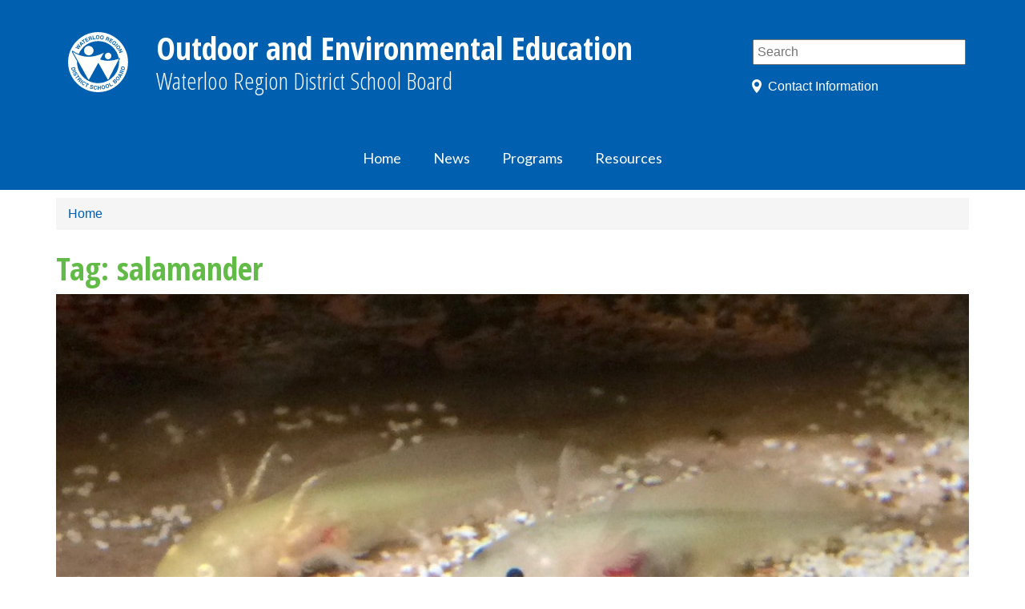

--- FILE ---
content_type: text/html; charset=UTF-8
request_url: https://schools.wrdsb.ca/environmental-education/tag/salamander/
body_size: 9971
content:
<!DOCTYPE html>
<html lang="en">

<head>
    <meta charset="utf-8">
    <meta http-equiv="X-UA-Compatible" content="IE=edge">
    <meta name="viewport" content="width=device-width, initial-scale=1">

            <title>  salamander (Outdoor and Environmental Education)</title>
    
    <link href="https://s3.amazonaws.com/wrdsb-ui-assets/public/master.css" rel="stylesheet" media="all" />

    
    <link rel="preconnect" href="https://fonts.googleapis.com">
    <link rel="preconnect" href="https://fonts.gstatic.com" crossorigin>
    <link href="https://fonts.googleapis.com/css2?family=Roboto+Slab:wght@300;400;500&display=swap" rel="stylesheet">

    <style type="text/css">
        
        #navbar-header{
            background-color: rgb(0, 95, 174) !important;
            height:80px !important;
            background-position:4px 15px;
        }
        #navbar-header a.navbar-brand {
            margin-top:20px !important;
        }
        .togglesearch {
            top:17px;
            right: 50px;
        }
        @media (max-width:1100px) {
            .mobileMenu {
                float: right;
                z-index:10;
                display:inline-block;
            }
        }
        .navbar-search input[type="text"] {
            width:100%;
        }
        #mobileSearch{
            border-radius: 5px;
        }
    </style>

    <!-- icons -->
    <link href="https://s3.amazonaws.com/wrdsb-ui-assets/public/2/2.2.0/images/icon-60x60.png" rel="apple-touch-icon" />
    <link href="https://s3.amazonaws.com/wrdsb-ui-assets/public/2/2.2.0/images/icon-76x76.png" rel="apple-touch-icon" sizes="76x76" />
    <link href="https://s3.amazonaws.com/wrdsb-ui-assets/public/2/2.2.0/images/icon-120x120.png" rel="apple-touch-icon" sizes="120x120" />
    <link href="https://s3.amazonaws.com/wrdsb-ui-assets/public/2/2.2.0/images/icon-152x152.png" rel="apple-touch-icon" sizes="152x152" />

    <!-- jQuery (necessary for Bootstrap's JavaScript plugins) -->
    <script src="https://ajax.googleapis.com/ajax/libs/jquery/1.11.0/jquery.min.js"></script>

    <!-- Include all compiled plugins (below), or include individual files as needed -->
    <script src="https://maxcdn.bootstrapcdn.com/bootstrap/3.1.1/js/bootstrap.min.js"></script>
    <script src="https://s3.amazonaws.com/wrdsb-theme/js/addtohomescreen.min.js"></script>
    <script src="https://s3.amazonaws.com/wrdsb-theme/js/jquery.floatThead.min.js"></script>

    <!-- HTML5 Shim and Respond.js IE8 support of HTML5 elements and media queries -->
    <!-- WARNING: Respond.js doesn't work if you view the page via file:// -->
    <!--[if lt IE 9]>
    <script src="https://oss.maxcdn.com/libs/html5shiv/3.7.0/html5shiv.js"></script>
    <script src="https://oss.maxcdn.com/libs/respond.js/1.4.2/respond.min.js"></script>
    <![endif]-->

    <script>
        $(document).ready(function() {
            $('table.table-fixed-head').floatThead({
                useAbsolutePositioning: false
            });
        });

        $("table").addClass("table table-striped table-bordered");
        $("table").wrap("<div class='table-responsive'></div>");
    </script>

    <meta name='robots' content='max-image-preview:large' />
	<style>img:is([sizes="auto" i], [sizes^="auto," i]) { contain-intrinsic-size: 3000px 1500px }</style>
	<link rel='dns-prefetch' href='//fonts.googleapis.com' />
<link rel="alternate" type="application/rss+xml" title="Outdoor and Environmental Education &raquo; Feed" href="https://schools.wrdsb.ca/environmental-education/feed/" />
<link rel="alternate" type="application/rss+xml" title="Outdoor and Environmental Education &raquo; salamander Tag Feed" href="https://schools.wrdsb.ca/environmental-education/tag/salamander/feed/" />
<script type="text/javascript">
/* <![CDATA[ */
window._wpemojiSettings = {"baseUrl":"https:\/\/s.w.org\/images\/core\/emoji\/16.0.1\/72x72\/","ext":".png","svgUrl":"https:\/\/s.w.org\/images\/core\/emoji\/16.0.1\/svg\/","svgExt":".svg","source":{"concatemoji":"https:\/\/schools.wrdsb.ca\/environmental-education\/wp-includes\/js\/wp-emoji-release.min.js?ver=6.8.3"}};
/*! This file is auto-generated */
!function(s,n){var o,i,e;function c(e){try{var t={supportTests:e,timestamp:(new Date).valueOf()};sessionStorage.setItem(o,JSON.stringify(t))}catch(e){}}function p(e,t,n){e.clearRect(0,0,e.canvas.width,e.canvas.height),e.fillText(t,0,0);var t=new Uint32Array(e.getImageData(0,0,e.canvas.width,e.canvas.height).data),a=(e.clearRect(0,0,e.canvas.width,e.canvas.height),e.fillText(n,0,0),new Uint32Array(e.getImageData(0,0,e.canvas.width,e.canvas.height).data));return t.every(function(e,t){return e===a[t]})}function u(e,t){e.clearRect(0,0,e.canvas.width,e.canvas.height),e.fillText(t,0,0);for(var n=e.getImageData(16,16,1,1),a=0;a<n.data.length;a++)if(0!==n.data[a])return!1;return!0}function f(e,t,n,a){switch(t){case"flag":return n(e,"\ud83c\udff3\ufe0f\u200d\u26a7\ufe0f","\ud83c\udff3\ufe0f\u200b\u26a7\ufe0f")?!1:!n(e,"\ud83c\udde8\ud83c\uddf6","\ud83c\udde8\u200b\ud83c\uddf6")&&!n(e,"\ud83c\udff4\udb40\udc67\udb40\udc62\udb40\udc65\udb40\udc6e\udb40\udc67\udb40\udc7f","\ud83c\udff4\u200b\udb40\udc67\u200b\udb40\udc62\u200b\udb40\udc65\u200b\udb40\udc6e\u200b\udb40\udc67\u200b\udb40\udc7f");case"emoji":return!a(e,"\ud83e\udedf")}return!1}function g(e,t,n,a){var r="undefined"!=typeof WorkerGlobalScope&&self instanceof WorkerGlobalScope?new OffscreenCanvas(300,150):s.createElement("canvas"),o=r.getContext("2d",{willReadFrequently:!0}),i=(o.textBaseline="top",o.font="600 32px Arial",{});return e.forEach(function(e){i[e]=t(o,e,n,a)}),i}function t(e){var t=s.createElement("script");t.src=e,t.defer=!0,s.head.appendChild(t)}"undefined"!=typeof Promise&&(o="wpEmojiSettingsSupports",i=["flag","emoji"],n.supports={everything:!0,everythingExceptFlag:!0},e=new Promise(function(e){s.addEventListener("DOMContentLoaded",e,{once:!0})}),new Promise(function(t){var n=function(){try{var e=JSON.parse(sessionStorage.getItem(o));if("object"==typeof e&&"number"==typeof e.timestamp&&(new Date).valueOf()<e.timestamp+604800&&"object"==typeof e.supportTests)return e.supportTests}catch(e){}return null}();if(!n){if("undefined"!=typeof Worker&&"undefined"!=typeof OffscreenCanvas&&"undefined"!=typeof URL&&URL.createObjectURL&&"undefined"!=typeof Blob)try{var e="postMessage("+g.toString()+"("+[JSON.stringify(i),f.toString(),p.toString(),u.toString()].join(",")+"));",a=new Blob([e],{type:"text/javascript"}),r=new Worker(URL.createObjectURL(a),{name:"wpTestEmojiSupports"});return void(r.onmessage=function(e){c(n=e.data),r.terminate(),t(n)})}catch(e){}c(n=g(i,f,p,u))}t(n)}).then(function(e){for(var t in e)n.supports[t]=e[t],n.supports.everything=n.supports.everything&&n.supports[t],"flag"!==t&&(n.supports.everythingExceptFlag=n.supports.everythingExceptFlag&&n.supports[t]);n.supports.everythingExceptFlag=n.supports.everythingExceptFlag&&!n.supports.flag,n.DOMReady=!1,n.readyCallback=function(){n.DOMReady=!0}}).then(function(){return e}).then(function(){var e;n.supports.everything||(n.readyCallback(),(e=n.source||{}).concatemoji?t(e.concatemoji):e.wpemoji&&e.twemoji&&(t(e.twemoji),t(e.wpemoji)))}))}((window,document),window._wpemojiSettings);
/* ]]> */
</script>
<style id='wp-emoji-styles-inline-css' type='text/css'>

	img.wp-smiley, img.emoji {
		display: inline !important;
		border: none !important;
		box-shadow: none !important;
		height: 1em !important;
		width: 1em !important;
		margin: 0 0.07em !important;
		vertical-align: -0.1em !important;
		background: none !important;
		padding: 0 !important;
	}
</style>
<link rel='stylesheet' id='wp-block-library-css' href='https://schools.wrdsb.ca/environmental-education/wp-includes/css/dist/block-library/style.min.css?ver=6.8.3' type='text/css' media='all' />
<style id='classic-theme-styles-inline-css' type='text/css'>
/*! This file is auto-generated */
.wp-block-button__link{color:#fff;background-color:#32373c;border-radius:9999px;box-shadow:none;text-decoration:none;padding:calc(.667em + 2px) calc(1.333em + 2px);font-size:1.125em}.wp-block-file__button{background:#32373c;color:#fff;text-decoration:none}
</style>
<style id='global-styles-inline-css' type='text/css'>
:root{--wp--preset--aspect-ratio--square: 1;--wp--preset--aspect-ratio--4-3: 4/3;--wp--preset--aspect-ratio--3-4: 3/4;--wp--preset--aspect-ratio--3-2: 3/2;--wp--preset--aspect-ratio--2-3: 2/3;--wp--preset--aspect-ratio--16-9: 16/9;--wp--preset--aspect-ratio--9-16: 9/16;--wp--preset--color--black: #000000;--wp--preset--color--cyan-bluish-gray: #abb8c3;--wp--preset--color--white: #ffffff;--wp--preset--color--pale-pink: #f78da7;--wp--preset--color--vivid-red: #cf2e2e;--wp--preset--color--luminous-vivid-orange: #ff6900;--wp--preset--color--luminous-vivid-amber: #fcb900;--wp--preset--color--light-green-cyan: #7bdcb5;--wp--preset--color--vivid-green-cyan: #00d084;--wp--preset--color--pale-cyan-blue: #8ed1fc;--wp--preset--color--vivid-cyan-blue: #0693e3;--wp--preset--color--vivid-purple: #9b51e0;--wp--preset--gradient--vivid-cyan-blue-to-vivid-purple: linear-gradient(135deg,rgba(6,147,227,1) 0%,rgb(155,81,224) 100%);--wp--preset--gradient--light-green-cyan-to-vivid-green-cyan: linear-gradient(135deg,rgb(122,220,180) 0%,rgb(0,208,130) 100%);--wp--preset--gradient--luminous-vivid-amber-to-luminous-vivid-orange: linear-gradient(135deg,rgba(252,185,0,1) 0%,rgba(255,105,0,1) 100%);--wp--preset--gradient--luminous-vivid-orange-to-vivid-red: linear-gradient(135deg,rgba(255,105,0,1) 0%,rgb(207,46,46) 100%);--wp--preset--gradient--very-light-gray-to-cyan-bluish-gray: linear-gradient(135deg,rgb(238,238,238) 0%,rgb(169,184,195) 100%);--wp--preset--gradient--cool-to-warm-spectrum: linear-gradient(135deg,rgb(74,234,220) 0%,rgb(151,120,209) 20%,rgb(207,42,186) 40%,rgb(238,44,130) 60%,rgb(251,105,98) 80%,rgb(254,248,76) 100%);--wp--preset--gradient--blush-light-purple: linear-gradient(135deg,rgb(255,206,236) 0%,rgb(152,150,240) 100%);--wp--preset--gradient--blush-bordeaux: linear-gradient(135deg,rgb(254,205,165) 0%,rgb(254,45,45) 50%,rgb(107,0,62) 100%);--wp--preset--gradient--luminous-dusk: linear-gradient(135deg,rgb(255,203,112) 0%,rgb(199,81,192) 50%,rgb(65,88,208) 100%);--wp--preset--gradient--pale-ocean: linear-gradient(135deg,rgb(255,245,203) 0%,rgb(182,227,212) 50%,rgb(51,167,181) 100%);--wp--preset--gradient--electric-grass: linear-gradient(135deg,rgb(202,248,128) 0%,rgb(113,206,126) 100%);--wp--preset--gradient--midnight: linear-gradient(135deg,rgb(2,3,129) 0%,rgb(40,116,252) 100%);--wp--preset--font-size--small: 13px;--wp--preset--font-size--medium: 20px;--wp--preset--font-size--large: 36px;--wp--preset--font-size--x-large: 42px;--wp--preset--spacing--20: 0.44rem;--wp--preset--spacing--30: 0.67rem;--wp--preset--spacing--40: 1rem;--wp--preset--spacing--50: 1.5rem;--wp--preset--spacing--60: 2.25rem;--wp--preset--spacing--70: 3.38rem;--wp--preset--spacing--80: 5.06rem;--wp--preset--shadow--natural: 6px 6px 9px rgba(0, 0, 0, 0.2);--wp--preset--shadow--deep: 12px 12px 50px rgba(0, 0, 0, 0.4);--wp--preset--shadow--sharp: 6px 6px 0px rgba(0, 0, 0, 0.2);--wp--preset--shadow--outlined: 6px 6px 0px -3px rgba(255, 255, 255, 1), 6px 6px rgba(0, 0, 0, 1);--wp--preset--shadow--crisp: 6px 6px 0px rgba(0, 0, 0, 1);}:where(.is-layout-flex){gap: 0.5em;}:where(.is-layout-grid){gap: 0.5em;}body .is-layout-flex{display: flex;}.is-layout-flex{flex-wrap: wrap;align-items: center;}.is-layout-flex > :is(*, div){margin: 0;}body .is-layout-grid{display: grid;}.is-layout-grid > :is(*, div){margin: 0;}:where(.wp-block-columns.is-layout-flex){gap: 2em;}:where(.wp-block-columns.is-layout-grid){gap: 2em;}:where(.wp-block-post-template.is-layout-flex){gap: 1.25em;}:where(.wp-block-post-template.is-layout-grid){gap: 1.25em;}.has-black-color{color: var(--wp--preset--color--black) !important;}.has-cyan-bluish-gray-color{color: var(--wp--preset--color--cyan-bluish-gray) !important;}.has-white-color{color: var(--wp--preset--color--white) !important;}.has-pale-pink-color{color: var(--wp--preset--color--pale-pink) !important;}.has-vivid-red-color{color: var(--wp--preset--color--vivid-red) !important;}.has-luminous-vivid-orange-color{color: var(--wp--preset--color--luminous-vivid-orange) !important;}.has-luminous-vivid-amber-color{color: var(--wp--preset--color--luminous-vivid-amber) !important;}.has-light-green-cyan-color{color: var(--wp--preset--color--light-green-cyan) !important;}.has-vivid-green-cyan-color{color: var(--wp--preset--color--vivid-green-cyan) !important;}.has-pale-cyan-blue-color{color: var(--wp--preset--color--pale-cyan-blue) !important;}.has-vivid-cyan-blue-color{color: var(--wp--preset--color--vivid-cyan-blue) !important;}.has-vivid-purple-color{color: var(--wp--preset--color--vivid-purple) !important;}.has-black-background-color{background-color: var(--wp--preset--color--black) !important;}.has-cyan-bluish-gray-background-color{background-color: var(--wp--preset--color--cyan-bluish-gray) !important;}.has-white-background-color{background-color: var(--wp--preset--color--white) !important;}.has-pale-pink-background-color{background-color: var(--wp--preset--color--pale-pink) !important;}.has-vivid-red-background-color{background-color: var(--wp--preset--color--vivid-red) !important;}.has-luminous-vivid-orange-background-color{background-color: var(--wp--preset--color--luminous-vivid-orange) !important;}.has-luminous-vivid-amber-background-color{background-color: var(--wp--preset--color--luminous-vivid-amber) !important;}.has-light-green-cyan-background-color{background-color: var(--wp--preset--color--light-green-cyan) !important;}.has-vivid-green-cyan-background-color{background-color: var(--wp--preset--color--vivid-green-cyan) !important;}.has-pale-cyan-blue-background-color{background-color: var(--wp--preset--color--pale-cyan-blue) !important;}.has-vivid-cyan-blue-background-color{background-color: var(--wp--preset--color--vivid-cyan-blue) !important;}.has-vivid-purple-background-color{background-color: var(--wp--preset--color--vivid-purple) !important;}.has-black-border-color{border-color: var(--wp--preset--color--black) !important;}.has-cyan-bluish-gray-border-color{border-color: var(--wp--preset--color--cyan-bluish-gray) !important;}.has-white-border-color{border-color: var(--wp--preset--color--white) !important;}.has-pale-pink-border-color{border-color: var(--wp--preset--color--pale-pink) !important;}.has-vivid-red-border-color{border-color: var(--wp--preset--color--vivid-red) !important;}.has-luminous-vivid-orange-border-color{border-color: var(--wp--preset--color--luminous-vivid-orange) !important;}.has-luminous-vivid-amber-border-color{border-color: var(--wp--preset--color--luminous-vivid-amber) !important;}.has-light-green-cyan-border-color{border-color: var(--wp--preset--color--light-green-cyan) !important;}.has-vivid-green-cyan-border-color{border-color: var(--wp--preset--color--vivid-green-cyan) !important;}.has-pale-cyan-blue-border-color{border-color: var(--wp--preset--color--pale-cyan-blue) !important;}.has-vivid-cyan-blue-border-color{border-color: var(--wp--preset--color--vivid-cyan-blue) !important;}.has-vivid-purple-border-color{border-color: var(--wp--preset--color--vivid-purple) !important;}.has-vivid-cyan-blue-to-vivid-purple-gradient-background{background: var(--wp--preset--gradient--vivid-cyan-blue-to-vivid-purple) !important;}.has-light-green-cyan-to-vivid-green-cyan-gradient-background{background: var(--wp--preset--gradient--light-green-cyan-to-vivid-green-cyan) !important;}.has-luminous-vivid-amber-to-luminous-vivid-orange-gradient-background{background: var(--wp--preset--gradient--luminous-vivid-amber-to-luminous-vivid-orange) !important;}.has-luminous-vivid-orange-to-vivid-red-gradient-background{background: var(--wp--preset--gradient--luminous-vivid-orange-to-vivid-red) !important;}.has-very-light-gray-to-cyan-bluish-gray-gradient-background{background: var(--wp--preset--gradient--very-light-gray-to-cyan-bluish-gray) !important;}.has-cool-to-warm-spectrum-gradient-background{background: var(--wp--preset--gradient--cool-to-warm-spectrum) !important;}.has-blush-light-purple-gradient-background{background: var(--wp--preset--gradient--blush-light-purple) !important;}.has-blush-bordeaux-gradient-background{background: var(--wp--preset--gradient--blush-bordeaux) !important;}.has-luminous-dusk-gradient-background{background: var(--wp--preset--gradient--luminous-dusk) !important;}.has-pale-ocean-gradient-background{background: var(--wp--preset--gradient--pale-ocean) !important;}.has-electric-grass-gradient-background{background: var(--wp--preset--gradient--electric-grass) !important;}.has-midnight-gradient-background{background: var(--wp--preset--gradient--midnight) !important;}.has-small-font-size{font-size: var(--wp--preset--font-size--small) !important;}.has-medium-font-size{font-size: var(--wp--preset--font-size--medium) !important;}.has-large-font-size{font-size: var(--wp--preset--font-size--large) !important;}.has-x-large-font-size{font-size: var(--wp--preset--font-size--x-large) !important;}
:where(.wp-block-post-template.is-layout-flex){gap: 1.25em;}:where(.wp-block-post-template.is-layout-grid){gap: 1.25em;}
:where(.wp-block-columns.is-layout-flex){gap: 2em;}:where(.wp-block-columns.is-layout-grid){gap: 2em;}
:root :where(.wp-block-pullquote){font-size: 1.5em;line-height: 1.6;}
</style>
<link rel='stylesheet' id='megamenu-css' href='https://schools.wrdsb.ca/environmental-education/files/maxmegamenu/style.css?ver=dc3821' type='text/css' media='all' />
<link rel='stylesheet' id='dashicons-css' href='https://schools.wrdsb.ca/environmental-education/wp-includes/css/dashicons.min.css?ver=6.8.3' type='text/css' media='all' />
<link rel='stylesheet' id='megamenu-google-fonts-css' href='//fonts.googleapis.com/css?family=Lato%3A400%2C700&#038;ver=6.8.3' type='text/css' media='all' />
<link rel='stylesheet' id='megamenu-genericons-css' href='https://schools.wrdsb.ca/environmental-education/wp-content/plugins/megamenu-pro/icons/genericons/genericons/genericons.css?ver=2.2' type='text/css' media='all' />
<link rel='stylesheet' id='megamenu-fontawesome-css' href='https://schools.wrdsb.ca/environmental-education/wp-content/plugins/megamenu-pro/icons/fontawesome/css/font-awesome.min.css?ver=2.2' type='text/css' media='all' />
<link rel='stylesheet' id='megamenu-fontawesome5-css' href='https://schools.wrdsb.ca/environmental-education/wp-content/plugins/megamenu-pro/icons/fontawesome5/css/all.min.css?ver=2.2' type='text/css' media='all' />
<style id='akismet-widget-style-inline-css' type='text/css'>

			.a-stats {
				--akismet-color-mid-green: #357b49;
				--akismet-color-white: #fff;
				--akismet-color-light-grey: #f6f7f7;

				max-width: 350px;
				width: auto;
			}

			.a-stats * {
				all: unset;
				box-sizing: border-box;
			}

			.a-stats strong {
				font-weight: 600;
			}

			.a-stats a.a-stats__link,
			.a-stats a.a-stats__link:visited,
			.a-stats a.a-stats__link:active {
				background: var(--akismet-color-mid-green);
				border: none;
				box-shadow: none;
				border-radius: 8px;
				color: var(--akismet-color-white);
				cursor: pointer;
				display: block;
				font-family: -apple-system, BlinkMacSystemFont, 'Segoe UI', 'Roboto', 'Oxygen-Sans', 'Ubuntu', 'Cantarell', 'Helvetica Neue', sans-serif;
				font-weight: 500;
				padding: 12px;
				text-align: center;
				text-decoration: none;
				transition: all 0.2s ease;
			}

			/* Extra specificity to deal with TwentyTwentyOne focus style */
			.widget .a-stats a.a-stats__link:focus {
				background: var(--akismet-color-mid-green);
				color: var(--akismet-color-white);
				text-decoration: none;
			}

			.a-stats a.a-stats__link:hover {
				filter: brightness(110%);
				box-shadow: 0 4px 12px rgba(0, 0, 0, 0.06), 0 0 2px rgba(0, 0, 0, 0.16);
			}

			.a-stats .count {
				color: var(--akismet-color-white);
				display: block;
				font-size: 1.5em;
				line-height: 1.4;
				padding: 0 13px;
				white-space: nowrap;
			}
		
</style>
<script type="text/javascript" src="https://schools.wrdsb.ca/environmental-education/wp-content/plugins/wpo365-login/apps/dist/pintra-redirect.js?ver=40.2" id="pintraredirectjs-js" async></script>
<script type="text/javascript" src="https://schools.wrdsb.ca/environmental-education/wp-includes/js/jquery/jquery.min.js?ver=3.7.1" id="jquery-core-js"></script>
<script type="text/javascript" src="https://schools.wrdsb.ca/environmental-education/wp-includes/js/jquery/jquery-migrate.min.js?ver=3.4.1" id="jquery-migrate-js"></script>
<link rel="https://api.w.org/" href="https://schools.wrdsb.ca/environmental-education/wp-json/" /><link rel="alternate" title="JSON" type="application/json" href="https://schools.wrdsb.ca/environmental-education/wp-json/wp/v2/tags/63" /><link rel="EditURI" type="application/rsd+xml" title="RSD" href="https://schools.wrdsb.ca/environmental-education/xmlrpc.php?rsd" />
<link rel="shortcut icon" type="image/x-icon" href="https://s3.amazonaws.com/wrdsb-ui-assets/public/2/2.2.0/images/favicon.png" />
<style type="text/css">/** Mega Menu CSS: fs **/</style>

    
    <!-- Google Analytics Tracking Code -->
    
    
    
            <style type="text/css">
            #logo a {
                background:url("https://wrdsb-ui-assets.s3.amazonaws.com/intranet/2/2.2.0/images/wrdsb_primary+logo_rev.svg") no-repeat;
                background-size:75px 75px;
                text-decoration:none;
                color:#fff;
                margin-top: 15px;
            }
        </style>
    </head>

<body id="top">
    
    
    <!-- header -->
    <div id="masthead">
                    <div class="container-top">
                <div class="header">
                    <div class="container">
                        <div class="row">
                            <div class="col-md-9 col-sm-8">
                                <div id="logo" role="heading">
                                    <a aria-labelledby="logo" href="https://schools.wrdsb.ca/environmental-education/"><span>Outdoor and Environmental Education</span>
                                        <p id="sitename">Outdoor and Environmental Education</p><p id="sitedescription">Waterloo Region District School Board</p>                                    </a>
                                </div>
                            </div>
                            <div class="col-md-3 col-sm-4">
                                <div class="staff-shortcuts" role="complementary" aria-labelledby="staff-shortcut-list">
                                    <div class="searchbox" role="search" aria-labelledby="search">
                                        <form action="https://schools.wrdsb.ca/environmental-education/" method="get">
                                            <input aria-label="Search" type="text" name="s" id="search" value="" placeholder="Search" />
                                        </form>
                                    </div>
                                    <div id="staff-shortcut-list">
                                        <a href="#address">Contact Information</a>
                                    </div>
                                </div>
                            </div>
                        </div>
                    </div>
                </div>
            </div>
        
        <!-- ---------------------------MMM DISABLED NAVBAR----------------------------------------------------------------- -->
            </div>

    <!-- ---------------------------MMM ENABLED NAVBAR----------------------------------------------------------------- -->
            <div class="navbar my-navbar" role="navigation" aria-labelledby="navbar-header">
            <div id="navbar-header">
                <button type="button" class="navbar-toggle togglesearch" data-toggle="collapse" data-target=".navbar-search">
                    <span class="sr-only">Toggle navigation</span>
                    <span class="icon-search"><img src="https://wrdsb-ui-assets.s3.amazonaws.com/public/2/2.0.0/images/search.gif" style="width: 25px; height: 25px;" /></span>
                </button>
        
                <div id="menu" role="navigation" class="mobileMenu" aria_label="Menu">
                    <div id="mega-menu-wrap-top" class="mega-menu-wrap"><div class="mega-menu-toggle"><div class="mega-toggle-blocks-left"></div><div class="mega-toggle-blocks-center"></div><div class="mega-toggle-blocks-right"><div class='mega-toggle-block mega-menu-toggle-animated-block mega-toggle-block-0' id='mega-toggle-block-0'><button aria-label="Toggle Menu" class="mega-toggle-animated mega-toggle-animated-slider" type="button" aria-expanded="false">
                  <span class="mega-toggle-animated-box">
                    <span class="mega-toggle-animated-inner"></span>
                  </span>
                </button></div></div></div><ul id="mega-menu-top" class="mega-menu max-mega-menu mega-menu-horizontal mega-no-js" data-event="hover_intent" data-effect="fade_up" data-effect-speed="200" data-effect-mobile="disabled" data-effect-speed-mobile="0" data-mobile-force-width="body" data-second-click="go" data-document-click="collapse" data-vertical-behaviour="standard" data-breakpoint="768" data-unbind="true" data-mobile-state="collapse_all" data-mobile-direction="vertical" data-hover-intent-timeout="300" data-hover-intent-interval="100"><li class='mega-menu-item mega-menu-item-type-post_type mega-menu-item-object-page mega-menu-item-home mega-align-bottom-left mega-menu-flyout mega-menu-item-5860' id='mega-menu-item-5860'><a class="mega-menu-link" href="https://schools.wrdsb.ca/environmental-education/" tabindex="0">Home</a></li><li class='mega-menu-item mega-menu-item-type-post_type mega-menu-item-object-page mega-current_page_parent mega-align-bottom-left mega-menu-flyout mega-menu-item-5866' id='mega-menu-item-5866'><a class="mega-menu-link" href="https://schools.wrdsb.ca/environmental-education/blog/" tabindex="0">News</a></li><li class='mega-menu-item mega-menu-item-type-post_type mega-menu-item-object-page mega-align-bottom-left mega-menu-flyout mega-menu-item-26120' id='mega-menu-item-26120'><a class="mega-menu-link" href="https://schools.wrdsb.ca/environmental-education/our-programs/" tabindex="0">Programs</a></li><li class='mega-menu-item mega-menu-item-type-post_type mega-menu-item-object-page mega-align-bottom-left mega-menu-flyout mega-menu-item-26123' id='mega-menu-item-26123'><a class="mega-menu-link" href="https://schools.wrdsb.ca/environmental-education/resources/" tabindex="0">Resources</a></li></ul></div>                </div>
                                                    <a class="navbar-brand" href="https://schools.wrdsb.ca/environmental-education/"> Outdoor and Environmental Education</a>
                            </div>       
    
            <div class="collapse navbar-search" role="search" aria-labelledby="mobileSearch">
                <form action="https://schools.wrdsb.ca/environmental-education/" method="get">
                    <input aria-label="Search" type="text" name="s" id="mobileSearch" value="" placeholder="Search" />
                </form>
            </div>
        </div><!-- /.navbar -->
        <!-- ----------------------------------------MEGAMENU END-------------------------------------------------------------- -->

    
    
            <div class="container container-breadcrumb" role="navigation"><ol class="breadcrumb"><li><a href="https://schools.wrdsb.ca/environmental-education">Home</a></li></ol></div>    
<div class="container">
    <div class="row">
        <div class="col-sm-12 col-md-12 col-lg-12" role="complementary">
                            <h1>Tag: salamander</h1>
                <div id="tag-description">
                                    </div>
                    </div>
    </div>

    <div class="row">
                                
        <div class="col-sm-12 col-lg-12"><img width="1140" height="509" src="https://schools.wrdsb.ca/environmental-education/files/2017/07/IMG_3554-e1500561881595-1140x509.jpg" class="attachment-wrdsb-full-width size-wrdsb-full-width wp-post-image" alt="" decoding="async" fetchpriority="high" srcset="https://schools.wrdsb.ca/environmental-education/files/2017/07/IMG_3554-e1500561881595-1140x509.jpg 1140w, https://schools.wrdsb.ca/environmental-education/files/2017/07/IMG_3554-e1500561881595-150x67.jpg 150w, https://schools.wrdsb.ca/environmental-education/files/2017/07/IMG_3554-e1500561881595-740x330.jpg 740w, https://schools.wrdsb.ca/environmental-education/files/2017/07/IMG_3554-e1500561881595-768x343.jpg 768w, https://schools.wrdsb.ca/environmental-education/files/2017/07/IMG_3554-e1500561881595-1024x457.jpg 1024w, https://schools.wrdsb.ca/environmental-education/files/2017/07/IMG_3554-e1500561881595-165x74.jpg 165w, https://schools.wrdsb.ca/environmental-education/files/2017/07/IMG_3554-e1500561881595-945x422.jpg 945w, https://schools.wrdsb.ca/environmental-education/files/2017/07/IMG_3554-e1500561881595-750x335.jpg 750w, https://schools.wrdsb.ca/environmental-education/files/2017/07/IMG_3554-e1500561881595.jpg 1161w" sizes="(max-width: 1140px) 100vw, 1140px" /><div class="featuredimage" role="presentation"><a href="https://schools.wrdsb.ca/environmental-education/2017/07/18/introducing-sally-and-amanda/"></a></div><h2 class="news"><a href="https://schools.wrdsb.ca/environmental-education/2017/07/18/introducing-sally-and-amanda/" rel="bookmark">Introducing Sally and Amanda</a></h2><p class="postdate">Posted July 18, 2017</p><p>VIDEO: Click to view our salamanders in action!</p>
<p class="readmore"><a href="https://schools.wrdsb.ca/environmental-education/2017/07/18/introducing-sally-and-amanda/"><strong>Read more about</strong> <cite>Introducing Sally and Amanda</cite> &#187;</a></p><div class="clearfix"></div><p class="categories" role="menubar">Categories: <a href="https://schools.wrdsb.ca/environmental-education/category/centre/blair/" rel="category tag">Blair</a> Tags: <a href="https://schools.wrdsb.ca/environmental-education/tag/amphibians/" rel="tag">Amphibians</a> &middot; <a href="https://schools.wrdsb.ca/environmental-education/tag/axolotl/" rel="tag">axolotl</a> &middot; <a href="https://schools.wrdsb.ca/environmental-education/tag/gastropod/" rel="tag">gastropod</a> &middot; <a href="https://schools.wrdsb.ca/environmental-education/tag/salamander/" rel="tag">salamander</a> &middot; <a href="https://schools.wrdsb.ca/environmental-education/tag/slug/" rel="tag">slug</a> &middot; <a href="https://schools.wrdsb.ca/environmental-education/tag/worm/" rel="tag">worm</a></p></div> <!-- end content area -->    </div>
</div>


<div id="print_warning" class="printonly">
    <p>This information expires once printed. Please always refer to the online version for the most current information.</p>
</div>

<div id="footer" class="footer" role="contentinfo">
    <div class="container">
        <div class="row">
            <div id="address" class="col-sm-6 col-md-3" aria-labelledby="address">
                <!-- automate address -->
                	<h1>Waterloo Region District School Board</h1>
	<address>
	<p>51 Ardelt Avenue<br />
	Kitchener, ON N2C 2R5</p>

	<p>Switchboard: 519-570-0003<br />
	<a href="http://www.wrdsb.ca/about-the-wrdsb/contact/">Contact the WRDSB</a></p>
	
	<p><a href="http://www.wrdsb.ca/about-the-wrdsb/contact/website-feedback/">Website Feedback Form</a></p>
	</address>            </div>
            <div class="col-sm-6 col-md-3" aria-labelledby="connect-wrdsb">
                                    <h1 role="form" id="connect-wrdsb">Stay connected</h1>
                            <div class="mailgun-list-widget-front mailgun-list-widget-0 widget">
            <h2>Get news from this website</h2>
            <form class="list-form list-form-0">
                <div class="mailgun-list-widget-inputs">
                    <p class="mailgun-list-widget-name">
                        <strong>Your name:</strong>
                        <input type="text" name="name"/>
                    </p>
                    <p class="mailgun-list-widget-email">
                        <strong>Your email address:</strong>
                        <input type="text" name="email"/>
                    </p>
                    <p class="submit">
                        <input class="mailgun-list-submit-button" data-form-id="list-form-0" type="button" value="Subscribe" style="color: #666 !important;"/>
                    </p>
                </div>
                <input type="hidden" name="addresses[environmental-education@hedwig.wrdsb.ca]" value="on"/>
                <input type="hidden" name="mailgun-submission" value="1"/>
            </form>
            <div class="widget-list-panel result-panel" style="display:none;">
                <span>Thank you for subscribing!</span>
            </div>
        </div>

        <script>
          jQuery(document).ready(function () {

            jQuery('.mailgun-list-submit-button').on('click', function () {
              console.log('submitting form');

              var form_id = jQuery(this).data('form-id')

              if (jQuery('.mailgun-list-name').length > 0 && jQuery('.' + form_id + ' .mailgun-list-name:checked').length < 1) {
                alert('Please select a list to subscribe to.')
                return
              }

              if (jQuery('.' + form_id + ' .mailgun-list-widget-name input') && jQuery('.' + form_id + ' .mailgun-list-widget-name input').val() === '') {
                alert('Please enter your subscription name.')
                return
              }

              if (jQuery('.' + form_id + ' .mailgun-list-widget-email input').val() === '') {
                alert('Please enter your subscription email.')
                return
              }

              jQuery.ajax({
                url: 'https://schools.wrdsb.ca/environmental-education/wp-admin/admin-ajax.php?action=add_list',
                action: 'add_list',
                type: 'post',
                dataType: 'json',
                data: jQuery('.' + form_id + '').serialize(),
                success: function (data) {
                  data_msg = data.message
                  already_exists = false
                  if (data_msg !== undefined) {
                    already_exists = data_msg.indexOf('Address already exists') > -1
                  }

                  // success
                  if ((data.status === 200)) {
                    jQuery('.mailgun-list-widget-0 .widget-list-panel').css('display', 'none')
                    jQuery('.mailgun-list-widget-0 .list-form').css('display', 'none')
                    jQuery('.mailgun-list-widget-0 .result-panel').css('display', 'block')
                    // error
                  } else {
                    alert(data_msg)
                  }
                }
              })
            })
          })
        </script>

                            <p>You are subscribing to the mailing list environmental-education@hedwig.wrdsb.ca</p>
                    <p>Each WRDSB website requires a separate subscription.</p>
                    <h2>Other ways to get news</h2>
                    <p><a href="https://www.wrdsb.ca/our-schools/communicating-with-your-school/subscribing/" target="_blank">See all subscription options</a>.</p>
                            </div>
            <div class="col-sm-6 col-md-3" role="region">
                <h1>Quick Links</h1>
                <ul>
                    <li><a href="https://www.wrdsb.ca/community/engagewrdsb/">EngageWRDSB</a></li>
                    <li><a href="https://www.wrdsb.ca/our-schools/health-and-wellness/mental-health-well-being/">Mental Health & Well-Being</a></li>
                    <li><a href="https://www.wrdsb.ca/register/">Register for School and Programs</a></li>
                                            <li><a href="/about/scis">Safe Caring and Inclusive School Survey</a></li>
                                        <li><a href="https://schools.wrdsb.ca/school-year-information/calendars-and-important-dates/">School Year Calendar</a></li>
                </ul>
            </div>
            <div class="col-sm-6 col-md-3" role="region">
                            </div>
        </div>
        <div class="row">
            <h1 id="footer-territorial-acknowledgement" role="navigation">Territorial Acknowledgement</h1>
            <p>
                We would like to acknowledge that the land on which we gather today is the lands traditionally used by the Haudenosaunee, Anishinaabe, and Chonnonton People. 
                We also acknowledge the enduring presence and deep traditional knowledge, laws and philosophies of the Indigenous Peoples with whom we share this land today. 
                We are all treaty people with a responsibility to honour all our relations. Learn more <a href="https://wrdsb.social/45Wcz7z">about the Territorial Acknowledgement</a>. 
            </p>
        </div>
    </div>
</div>

<div class="container" id="loginbar" role="navigation" aria_labelledby="adminbar">
    <p id="adminbar" class="copyright" style="text-align: center;">
        <a href="https://schools.wrdsb.ca/environmental-education/wp-login.php">Log into Outdoor and Environmental Education</a> &middot; Go to <a href="https://staff.wrdsb.ca/" target="_blank" javascript="ga('send', 'event', 'Page', 'click_banner', 'staff intranet', event.target.href,{'nonInteraction':1});">Staff Intranet</a>    </p>
</div>

<script type="speculationrules">
{"prefetch":[{"source":"document","where":{"and":[{"href_matches":"\/environmental-education\/*"},{"not":{"href_matches":["\/environmental-education\/wp-*.php","\/environmental-education\/wp-admin\/*","\/environmental-education\/files\/*","\/environmental-education\/wp-content\/*","\/environmental-education\/wp-content\/plugins\/*","\/environmental-education\/wp-content\/themes\/wordpress-theme\/*","\/environmental-education\/*\\?(.+)"]}},{"not":{"selector_matches":"a[rel~=\"nofollow\"]"}},{"not":{"selector_matches":".no-prefetch, .no-prefetch a"}}]},"eagerness":"conservative"}]}
</script>
			<!-- WP Translate - https://plugingarden.com/google-translate-wordpress-plugin/ -->
			<script type='text/javascript'>
				function googleTranslateElementInit2() {
					new google.translate.TranslateElement({
						pageLanguage: 'auto',
												floatPosition: google.translate.TranslateElement.FloatPosition.TOP_RIGHT,
						autoDisplay: true					}, 'wp_translate');
				}
			</script><script src="//translate.google.com/translate_a/element.js?cb=googleTranslateElementInit2"></script>
			<style type="text/css">
				body {top:0 !important;}
			</style>
			<script type="text/javascript" src="https://schools.wrdsb.ca/environmental-education/wp-includes/js/hoverIntent.min.js?ver=1.10.2" id="hoverIntent-js"></script>
<script type="text/javascript" src="https://schools.wrdsb.ca/environmental-education/wp-content/plugins/megamenu/js/maxmegamenu.js?ver=3.4.1" id="megamenu-js"></script>
<script type="text/javascript" src="https://schools.wrdsb.ca/environmental-education/wp-content/plugins/megamenu-pro/assets/public.js?ver=2.2" id="megamenu-pro-js"></script>

<script>(function(){function c(){var b=a.contentDocument||a.contentWindow.document;if(b){var d=b.createElement('script');d.innerHTML="window.__CF$cv$params={r:'9c3a4c565f2aeefa',t:'MTc2OTM3MDYxMi4wMDAwMDA='};var a=document.createElement('script');a.nonce='';a.src='/cdn-cgi/challenge-platform/scripts/jsd/main.js';document.getElementsByTagName('head')[0].appendChild(a);";b.getElementsByTagName('head')[0].appendChild(d)}}if(document.body){var a=document.createElement('iframe');a.height=1;a.width=1;a.style.position='absolute';a.style.top=0;a.style.left=0;a.style.border='none';a.style.visibility='hidden';document.body.appendChild(a);if('loading'!==document.readyState)c();else if(window.addEventListener)document.addEventListener('DOMContentLoaded',c);else{var e=document.onreadystatechange||function(){};document.onreadystatechange=function(b){e(b);'loading'!==document.readyState&&(document.onreadystatechange=e,c())}}}})();</script></body>
</html>
